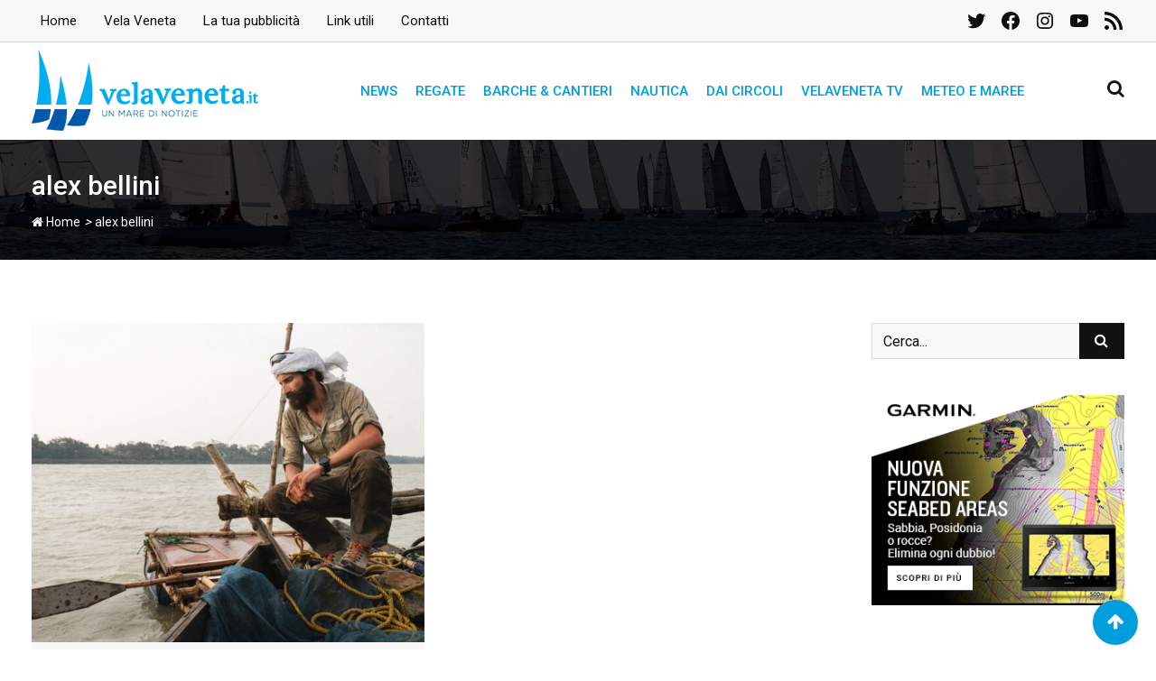

--- FILE ---
content_type: text/html; charset=utf-8
request_url: https://www.google.com/recaptcha/api2/aframe
body_size: 266
content:
<!DOCTYPE HTML><html><head><meta http-equiv="content-type" content="text/html; charset=UTF-8"></head><body><script nonce="Hv3Et4WhIJvnrdXVy-_agA">/** Anti-fraud and anti-abuse applications only. See google.com/recaptcha */ try{var clients={'sodar':'https://pagead2.googlesyndication.com/pagead/sodar?'};window.addEventListener("message",function(a){try{if(a.source===window.parent){var b=JSON.parse(a.data);var c=clients[b['id']];if(c){var d=document.createElement('img');d.src=c+b['params']+'&rc='+(localStorage.getItem("rc::a")?sessionStorage.getItem("rc::b"):"");window.document.body.appendChild(d);sessionStorage.setItem("rc::e",parseInt(sessionStorage.getItem("rc::e")||0)+1);localStorage.setItem("rc::h",'1769092955961');}}}catch(b){}});window.parent.postMessage("_grecaptcha_ready", "*");}catch(b){}</script></body></html>